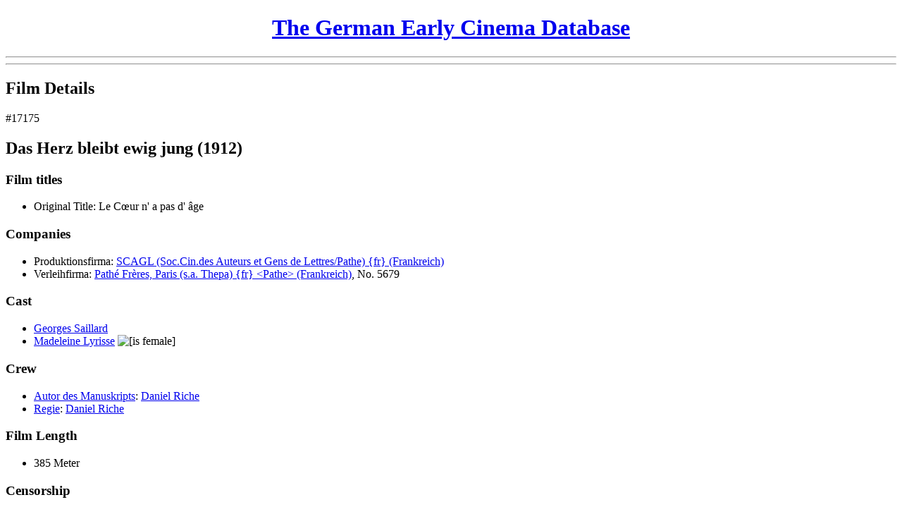

--- FILE ---
content_type: text/html; charset=UTF-8
request_url: https://earlycinema.dch.phil-fak.uni-koeln.de/films/view/17175
body_size: 2977
content:
<!DOCTYPE html PUBLIC "-//W3C//DTD XHTML 1.0 Transitional//EN" "http://www.w3.org/TR/xhtml1/DTD/xhtml1-transitional.dtd">
<html xmlns="http://www.w3.org/1999/xhtml">
<head>
	<meta http-equiv="Content-Type" content="text/html; charset=utf-8" />	<title>
		The German Early Cinema Database:
		Film Supply 1895-1920:
		Film: Herz bleibt ewig jung	</title>
	<link href="/favicon.ico" type="image/x-icon" rel="icon" /><link href="/favicon.ico" type="image/x-icon" rel="shortcut icon" /><link rel="stylesheet" type="text/css" href="/css/font-face.css" /><link rel="stylesheet" type="text/css" href="/css/cinema.css" /><script type="text/javascript" src="/js/jquery.js"></script><script type="text/javascript" src="/js/jquery.livequery.js"></script><script type="text/javascript" src="/js/form_js.js"></script><script type="text/javascript" src="/js/infotext_js.js"></script><script>
  (function() {
    if (!window._paq) window._paq = [];
    var href = "https://webstats.dh.uni-koeln.de";
    var prev = window.location.href;

    window._paq.push(["setTrackerUrl", href + "/matomo.php"]);
    window._paq.push(["setSiteId", "16"]);
    window._paq.push(["trackPageView"]);
    window._paq.push(["enableLinkTracking"]);

    window.addEventListener("click", function(event) {
      setTimeout(function() {
        if (event.defaultPrevented && (event = event.target.closest("a"))) {
          window._paq.push(["setReferrerUrl", prev]);
          window._paq.push(["setCustomUrl", prev = event.href]);
          window._paq.push(["setDocumentTitle", document.title]);
          window._paq.push(["trackPageView"]);
        }
      });
    }, {
      capture: true,
      passive: true
    });

    document.head.append(Object.assign(document.createElement("script"), {
      src: href + "/matomo.js",
      async: true
    }));
  })();
</script></head>
<body>
  <div id="header">
    <h1 style="text-align: center; width: 100%;">
      <a href="/" id="link-341708911">The German Early Cinema Database</a>    </h1>
        <hr />
    <hr class="thick" />
  </div>

  
  <div id="content">
    <div id="frame1">
      <div id="frame1update">
        <a href="/films/view/17175" class="hidden" id="frame2_update_link"></a>
<!-- Main heading -->
<h2>Film Details</h2>

<!-- Message -->

<!-- Main content -->
<div class="id">&#35;17175</div>

<h2 class="title">
  Das Herz bleibt ewig jung (1912)</h2>

  <h3 >
    Film titles      </h3>
  <ul>
              <li>
        <span class="type">Original Title:</span>
        <span class="title">
          Le C&oelig;ur n&#039; a pas d&#039; &acirc;ge        </span>
              </li>
      </ul>


  <h3 >
    Companies      </h3>
  <ul>
          <li>
        <span class="type">Produktionsfirma:</span>
        <a href="/companies/view/13" id="link-1980353901" title="Company details">SCAGL (Soc.Cin.des Auteurs et Gens de Lettres/Pathe) {fr} (Frankreich)</a>              </li>
          <li>
        <span class="type">Verleihfirma:</span>
        <a href="/companies/view/4" id="link-1096675593" title="Company details">Path&eacute; Fr&egrave;res, Paris (s.a. Thepa) {fr} &lt;Pathe&gt; (Frankreich)</a>, No. 5679              </li>
      </ul>

  <h3 >
    Cast      </h3>
  <ul>
          <li>
        <a href="/people/view/649" id="link-1933585088" title="Actor details">Georges Saillard</a>              </li>
          <li>
        <a href="/people/view/3104" id="link-988027686" title="Actor details">Madeleine Lyrisse</a>&nbsp;<img src="/img/is_female.gif" alt="[is female]" title="is female" />              </li>
      </ul>

<!-- Crew -->
  <h3 >
    Crew      </h3>
  <ul>
          <li>
        <a href="/tasks/view/2" id="link-845255443" title="Task details">Autor des Manuskripts</a>: <a href="/people/view/481" id="link-164453802" title="Person details">Daniel Riche</a>              </li>
          <li>
        <a href="/tasks/view/55" id="link-1252132768" title="Task details">Regie</a>: <a href="/people/view/481" id="link-1109205375" title="Person details">Daniel Riche</a>              </li>
      </ul>

<!-- Description -->

<!-- Genres -->

<!-- Lengths -->
  <h3 >
    Film Length      </h3>
  <ul>
          <li>
        385 Meter              </li>
      </ul>

<!-- Prices -->

<!-- Colouring -->

<!-- Intertitles -->

<!-- Censoring -->
  <h3 >
    Censorship      </h3>
  <ul>
          <li>
        Polizei, Berlin: Jugendverbot (No. 12.52)              </li>
          <li>
        Lehrer, Hamburg (No. 2806)              </li>
      </ul>

<!-- Crossreferences -->

<!-- Places -->

<!-- Studios -->

<!-- Sources -->
  <h3 >
    Sources      </h3>
  <ul>
          <li>
        SLZ: <a href="/sources/view/8" id="link-349840745" title="Source details">Verzeichnis in Deutschland gelaufener Filme. M&uuml;nchen 1980</a> (M&uuml;nchen) No. 127, 1912              </li>
          <li>
        SLZ: <a href="/sources/view/8" id="link-1393998406" title="Source details">Verzeichnis in Deutschland gelaufener Filme. M&uuml;nchen 1980</a> (M&uuml;nchen) No. 657, 1912              </li>
          <li>
        SPA: <a href="/sources/view/4" id="link-1162072643" title="Source details">CP</a> No. 638              </li>
      </ul>

<!-- Screenings -->

<!-- Remark -->

<!-- Internal data and functions -->
<script type="text/javascript">
//<![CDATA[
$(document).ready(function () {$("#frame2_update_link").bind("click", function (event) {$.ajax({beforeSend:function (XMLHttpRequest) {$( 'html, body' ).animate( { scrollTop: 0 }, 0 );$("#frame2update").hide();$("#busy-indicator-frame2").show();}, complete:function (XMLHttpRequest, textStatus) {$("#busy-indicator-frame2").hide();$("#frame2update").show();}, dataType:"html", div:false, evalScripts:true, success:function (data, textStatus) {$("#frame2update").html(data);}, url:"\/films\/view\/17175"});
return false;});
$("#link-1980353901").bind("click", function (event) {$.ajax({beforeSend:function (XMLHttpRequest) {$( 'html, body' ).animate( { scrollTop: 0 }, 0 );$("#frame2update").hide();$("#busy-indicator-frame2").show();}, complete:function (XMLHttpRequest, textStatus) {$("#busy-indicator-frame2").hide();$("#frame2update").show();}, dataType:"html", div:false, evalScripts:true, success:function (data, textStatus) {$("#frame2update").html(data);}, url:"\/companies\/view\/13"});
return false;});
$("#link-1096675593").bind("click", function (event) {$.ajax({beforeSend:function (XMLHttpRequest) {$( 'html, body' ).animate( { scrollTop: 0 }, 0 );$("#frame2update").hide();$("#busy-indicator-frame2").show();}, complete:function (XMLHttpRequest, textStatus) {$("#busy-indicator-frame2").hide();$("#frame2update").show();}, dataType:"html", div:false, evalScripts:true, success:function (data, textStatus) {$("#frame2update").html(data);}, url:"\/companies\/view\/4"});
return false;});
$("#link-1933585088").bind("click", function (event) {$.ajax({beforeSend:function (XMLHttpRequest) {$( 'html, body' ).animate( { scrollTop: 0 }, 0 );$("#frame2update").hide();$("#busy-indicator-frame2").show();}, complete:function (XMLHttpRequest, textStatus) {$("#busy-indicator-frame2").hide();$("#frame2update").show();}, dataType:"html", div:false, evalScripts:true, success:function (data, textStatus) {$("#frame2update").html(data);}, url:"\/people\/view\/649"});
return false;});
$("#link-988027686").bind("click", function (event) {$.ajax({beforeSend:function (XMLHttpRequest) {$( 'html, body' ).animate( { scrollTop: 0 }, 0 );$("#frame2update").hide();$("#busy-indicator-frame2").show();}, complete:function (XMLHttpRequest, textStatus) {$("#busy-indicator-frame2").hide();$("#frame2update").show();}, dataType:"html", div:false, evalScripts:true, success:function (data, textStatus) {$("#frame2update").html(data);}, url:"\/people\/view\/3104"});
return false;});
$("#link-164453802").bind("click", function (event) {$.ajax({beforeSend:function (XMLHttpRequest) {$( 'html, body' ).animate( { scrollTop: 0 }, 0 );$("#frame2update").hide();$("#busy-indicator-frame2").show();}, complete:function (XMLHttpRequest, textStatus) {$("#busy-indicator-frame2").hide();$("#frame2update").show();}, dataType:"html", div:false, evalScripts:true, success:function (data, textStatus) {$("#frame2update").html(data);}, url:"\/people\/view\/481"});
return false;});
$("#link-845255443").bind("click", function (event) {$.ajax({beforeSend:function (XMLHttpRequest) {$( 'html, body' ).animate( { scrollTop: 0 }, 0 );$("#frame2update").hide();$("#busy-indicator-frame2").show();}, complete:function (XMLHttpRequest, textStatus) {$("#busy-indicator-frame2").hide();$("#frame2update").show();}, dataType:"html", div:false, evalScripts:true, success:function (data, textStatus) {$("#frame2update").html(data);}, url:"\/tasks\/view\/2"});
return false;});
$("#link-1109205375").bind("click", function (event) {$.ajax({beforeSend:function (XMLHttpRequest) {$( 'html, body' ).animate( { scrollTop: 0 }, 0 );$("#frame2update").hide();$("#busy-indicator-frame2").show();}, complete:function (XMLHttpRequest, textStatus) {$("#busy-indicator-frame2").hide();$("#frame2update").show();}, dataType:"html", div:false, evalScripts:true, success:function (data, textStatus) {$("#frame2update").html(data);}, url:"\/people\/view\/481"});
return false;});
$("#link-1252132768").bind("click", function (event) {$.ajax({beforeSend:function (XMLHttpRequest) {$( 'html, body' ).animate( { scrollTop: 0 }, 0 );$("#frame2update").hide();$("#busy-indicator-frame2").show();}, complete:function (XMLHttpRequest, textStatus) {$("#busy-indicator-frame2").hide();$("#frame2update").show();}, dataType:"html", div:false, evalScripts:true, success:function (data, textStatus) {$("#frame2update").html(data);}, url:"\/tasks\/view\/55"});
return false;});
$("#link-349840745").bind("click", function (event) {$.ajax({beforeSend:function (XMLHttpRequest) {$( 'html, body' ).animate( { scrollTop: 0 }, 0 );$("#frame2update").hide();$("#busy-indicator-frame2").show();}, complete:function (XMLHttpRequest, textStatus) {$("#busy-indicator-frame2").hide();$("#frame2update").show();}, dataType:"html", div:false, evalScripts:true, success:function (data, textStatus) {$("#frame2update").html(data);}, url:"\/sources\/view\/8"});
return false;});
$("#link-1393998406").bind("click", function (event) {$.ajax({beforeSend:function (XMLHttpRequest) {$( 'html, body' ).animate( { scrollTop: 0 }, 0 );$("#frame2update").hide();$("#busy-indicator-frame2").show();}, complete:function (XMLHttpRequest, textStatus) {$("#busy-indicator-frame2").hide();$("#frame2update").show();}, dataType:"html", div:false, evalScripts:true, success:function (data, textStatus) {$("#frame2update").html(data);}, url:"\/sources\/view\/8"});
return false;});
$("#link-1162072643").bind("click", function (event) {$.ajax({beforeSend:function (XMLHttpRequest) {$( 'html, body' ).animate( { scrollTop: 0 }, 0 );$("#frame2update").hide();$("#busy-indicator-frame2").show();}, complete:function (XMLHttpRequest, textStatus) {$("#busy-indicator-frame2").hide();$("#frame2update").show();}, dataType:"html", div:false, evalScripts:true, success:function (data, textStatus) {$("#frame2update").html(data);}, url:"\/sources\/view\/4"});
return false;});});
//]]>
</script>      </div>
    </div>
    <div id="frame2">
      <img src="/img/ajax-loader-movie.gif" id="busy-indicator-frame2" alt="" />      <div id="frame2update">
        <h2>Please enable Javascript</h2>
        <p>&nbsp;</p>
        <p>This site only works with Javascript enabled. Please check your browser settings and then reload this page. Thank you.</p>
      </div>
    </div>
  </div>

  <div id="footer">
    <hr class="thick" /><hr />
    <small>
      <strong>Attention:</strong>
      This interim version of the German Early Cinema Database is brought to you
      by the <i><a href="http://dch.uni-koeln.de">DCH Cologne</a></i>. It should
      contain all necessary capabilities to ensure data access, but may lack
      certain features, such as administrative access. If You find a desired
      feature not working properly, please feel free to contact us at:
      <i><a href="mailto:info-dch@uni-koeln.de">info-dch@uni-koeln.de</a></i>.
    </small>
  </div>

  <script type="text/javascript">
//<![CDATA[
$(document).ready(function () {$("#frame2update").hide();
$("#link-341708911").bind("click", function (event) {$.ajax({beforeSend:function (XMLHttpRequest) {$( 'html, body' ).animate( { scrollTop: 0 }, 0 );$("#hide_for_update").hide();$("#busy-indicator-frame1").show();}, dataType:"html", div:false, evalScripts:true, success:function (data, textStatus) {$("#frame1update").html(data);}, url:"\/"});
return false;});});
//]]>
</script>	<noscript style="display: none"><img
  src="https://webstats.dh.uni-koeln.de/matomo.php?idsite=16&rec=1"
  referrerpolicy="unsafe-url"
/></noscript></body>
</html>
